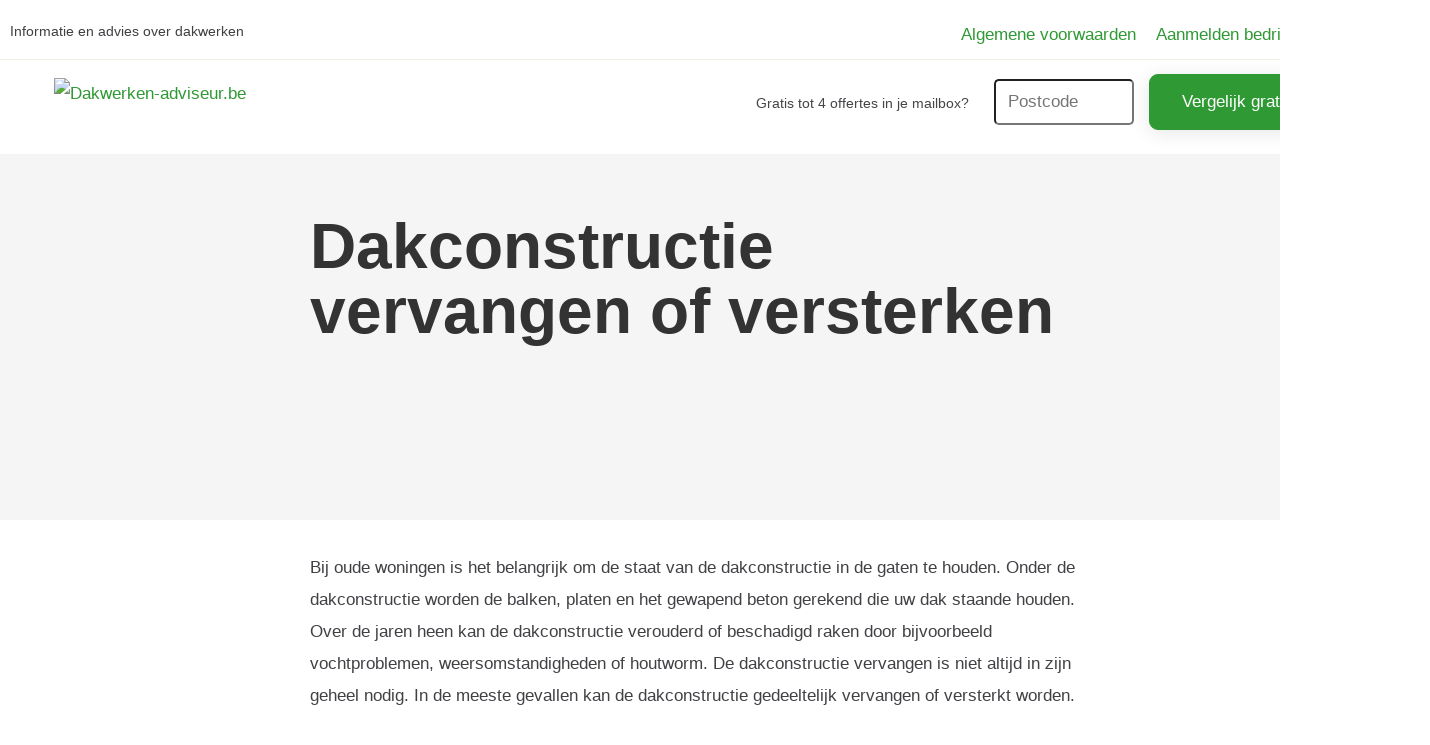

--- FILE ---
content_type: text/html; charset=UTF-8
request_url: https://www.dakwerken-adviseur.be/de-dakconstructie-vervangen-versterken/
body_size: 11169
content:
<!DOCTYPE html>
<html lang="nl-BE" class="no-js">
   <head>
      <meta charset="UTF-8">
      <meta name="viewport" content="width=device-width">
      <link rel="profile" href="https://gmpg.org/xfn/11">
      <link rel="pingback" href="//www.dakwerken-adviseur.be/xmlrpc.php">
      <link href="//www.dakwerken-adviseur.be/wp-content/themes/teamoa/assets/css/main_style.css" rel="stylesheet">
      <meta name='robots' content='index, follow, max-image-preview:large, max-snippet:-1, max-video-preview:-1' />
	<style>img:is([sizes="auto" i], [sizes^="auto," i]) { contain-intrinsic-size: 3000px 1500px }</style>
	
	<!-- This site is optimized with the Yoast SEO plugin v25.2 - https://yoast.com/wordpress/plugins/seo/ -->
	<title>Dakconstructie vervangen of versterken | Dakwerken-adviseur.be</title>
	<meta name="description" content="Informatie over de dakconstructie vervangen of aanpassen. Vergelijk bovendien gratis prijzen voor dakwerken bij lokale dakwerkers." />
	<link rel="canonical" href="https://www.dakwerken-adviseur.be/de-dakconstructie-vervangen-versterken/" />
	<meta property="og:locale" content="nl_BE" />
	<meta property="og:type" content="article" />
	<meta property="og:title" content="Dakconstructie vervangen of versterken | Dakwerken-adviseur.be" />
	<meta property="og:description" content="Informatie over de dakconstructie vervangen of aanpassen. Vergelijk bovendien gratis prijzen voor dakwerken bij lokale dakwerkers." />
	<meta property="og:url" content="//www.dakwerken-adviseur.be/de-dakconstructie-vervangen-versterken/" />
	<meta property="og:site_name" content="Dakwerken-adviseur.be" />
	<meta property="article:published_time" content="2015-10-01T11:50:09+00:00" />
	<meta property="article:modified_time" content="2017-10-23T14:09:11+00:00" />
	<meta property="og:image" content="//www.dakwerken-adviseur.be/wp-content/uploads/2017/10/dakreparatie.jpg" />
	<meta property="og:image:width" content="350" />
	<meta property="og:image:height" content="239" />
	<meta property="og:image:type" content="image/jpeg" />
	<meta name="author" content="Dakwerken-adviseur.be" />
	<meta name="twitter:card" content="summary_large_image" />
	<script type="application/ld+json" class="yoast-schema-graph">{"@context":"https://schema.org","@graph":[{"@type":"Article","@id":"//www.dakwerken-adviseur.be/de-dakconstructie-vervangen-versterken/#article","isPartOf":{"@id":"//www.dakwerken-adviseur.be/de-dakconstructie-vervangen-versterken/"},"author":{"name":"Dakwerken-adviseur.be","@id":"//www.dakwerken-adviseur.be/#/schema/person/59e915b3d7d8f8dae0f4690ba4990874"},"headline":"Dakconstructie vervangen of versterken","datePublished":"2015-10-01T11:50:09+00:00","dateModified":"2017-10-23T14:09:11+00:00","mainEntityOfPage":{"@id":"//www.dakwerken-adviseur.be/de-dakconstructie-vervangen-versterken/"},"wordCount":401,"publisher":{"@id":"//www.dakwerken-adviseur.be/#organization"},"image":{"@id":"//www.dakwerken-adviseur.be/de-dakconstructie-vervangen-versterken/#primaryimage"},"thumbnailUrl":"//www.dakwerken-adviseur.be/wp-content/uploads/2017/10/dakreparatie.jpg","articleSection":["Footer 2"],"inLanguage":"nl-BE"},{"@type":"WebPage","@id":"//www.dakwerken-adviseur.be/de-dakconstructie-vervangen-versterken/","url":"//www.dakwerken-adviseur.be/de-dakconstructie-vervangen-versterken/","name":"Dakconstructie vervangen of versterken | Dakwerken-adviseur.be","isPartOf":{"@id":"//www.dakwerken-adviseur.be/#website"},"primaryImageOfPage":{"@id":"//www.dakwerken-adviseur.be/de-dakconstructie-vervangen-versterken/#primaryimage"},"image":{"@id":"//www.dakwerken-adviseur.be/de-dakconstructie-vervangen-versterken/#primaryimage"},"thumbnailUrl":"//www.dakwerken-adviseur.be/wp-content/uploads/2017/10/dakreparatie.jpg","datePublished":"2015-10-01T11:50:09+00:00","dateModified":"2017-10-23T14:09:11+00:00","description":"Informatie over de dakconstructie vervangen of aanpassen. Vergelijk bovendien gratis prijzen voor dakwerken bij lokale dakwerkers.","breadcrumb":{"@id":"//www.dakwerken-adviseur.be/de-dakconstructie-vervangen-versterken/#breadcrumb"},"inLanguage":"nl-BE","potentialAction":[{"@type":"ReadAction","target":["//www.dakwerken-adviseur.be/de-dakconstructie-vervangen-versterken/"]}]},{"@type":"ImageObject","inLanguage":"nl-BE","@id":"//www.dakwerken-adviseur.be/de-dakconstructie-vervangen-versterken/#primaryimage","url":"//www.dakwerken-adviseur.be/wp-content/uploads/2017/10/dakreparatie.jpg","contentUrl":"//www.dakwerken-adviseur.be/wp-content/uploads/2017/10/dakreparatie.jpg","width":350,"height":239},{"@type":"BreadcrumbList","@id":"//www.dakwerken-adviseur.be/de-dakconstructie-vervangen-versterken/#breadcrumb","itemListElement":[{"@type":"ListItem","position":1,"name":"Home","item":"//www.dakwerken-adviseur.be/"},{"@type":"ListItem","position":2,"name":"Dakconstructie vervangen of versterken"}]},{"@type":"WebSite","@id":"//www.dakwerken-adviseur.be/#website","url":"//www.dakwerken-adviseur.be/","name":"Dakwerken-adviseur.be","description":"Informatie en advies over dakwerken","publisher":{"@id":"//www.dakwerken-adviseur.be/#organization"},"potentialAction":[{"@type":"SearchAction","target":{"@type":"EntryPoint","urlTemplate":"//www.dakwerken-adviseur.be/?s={search_term_string}"},"query-input":{"@type":"PropertyValueSpecification","valueRequired":true,"valueName":"search_term_string"}}],"inLanguage":"nl-BE"},{"@type":"Organization","@id":"//www.dakwerken-adviseur.be/#organization","name":"Dakwerken-adviseur.be","url":"//www.dakwerken-adviseur.be/","logo":{"@type":"ImageObject","inLanguage":"nl-BE","@id":"//www.dakwerken-adviseur.be/#/schema/logo/image/","url":"//www.dakwerken-adviseur.be/wp-content/uploads/2017/10/logo.png","contentUrl":"//www.dakwerken-adviseur.be/wp-content/uploads/2017/10/logo.png","width":346,"height":96,"caption":"Dakwerken-adviseur.be"},"image":{"@id":"//www.dakwerken-adviseur.be/#/schema/logo/image/"}},{"@type":"Person","@id":"//www.dakwerken-adviseur.be/#/schema/person/59e915b3d7d8f8dae0f4690ba4990874","name":"Dakwerken-adviseur.be","image":{"@type":"ImageObject","inLanguage":"nl-BE","@id":"//www.dakwerken-adviseur.be/#/schema/person/image/","url":"https://secure.gravatar.com/avatar/f9ec442dba0bd1a2afcc38856ffd4817662c9207b2f7d55767e37d8c14f39822?s=96&d=mm&r=g","contentUrl":"https://secure.gravatar.com/avatar/f9ec442dba0bd1a2afcc38856ffd4817662c9207b2f7d55767e37d8c14f39822?s=96&d=mm&r=g","caption":"Dakwerken-adviseur.be"},"url":"//www.dakwerken-adviseur.be/author/fdsvcx87543vdhvcxh/"}]}</script>
	<!-- / Yoast SEO plugin. -->


<link rel="alternate" type="application/rss+xml" title="Dakwerken-adviseur.be &raquo; feed" href="//www.dakwerken-adviseur.be/feed/" />
<link rel="alternate" type="application/rss+xml" title="Dakwerken-adviseur.be &raquo; reactiesfeed" href="//www.dakwerken-adviseur.be/comments/feed/" />
<script>
window._wpemojiSettings = {"baseUrl":"https:\/\/s.w.org\/images\/core\/emoji\/16.0.1\/72x72\/","ext":".png","svgUrl":"https:\/\/s.w.org\/images\/core\/emoji\/16.0.1\/svg\/","svgExt":".svg","source":{"concatemoji":"https:\/\/www.dakwerken-adviseur.be\/wp-includes\/js\/wp-emoji-release.min.js?ver=6.8.3"}};
/*! This file is auto-generated */
!function(s,n){var o,i,e;function c(e){try{var t={supportTests:e,timestamp:(new Date).valueOf()};sessionStorage.setItem(o,JSON.stringify(t))}catch(e){}}function p(e,t,n){e.clearRect(0,0,e.canvas.width,e.canvas.height),e.fillText(t,0,0);var t=new Uint32Array(e.getImageData(0,0,e.canvas.width,e.canvas.height).data),a=(e.clearRect(0,0,e.canvas.width,e.canvas.height),e.fillText(n,0,0),new Uint32Array(e.getImageData(0,0,e.canvas.width,e.canvas.height).data));return t.every(function(e,t){return e===a[t]})}function u(e,t){e.clearRect(0,0,e.canvas.width,e.canvas.height),e.fillText(t,0,0);for(var n=e.getImageData(16,16,1,1),a=0;a<n.data.length;a++)if(0!==n.data[a])return!1;return!0}function f(e,t,n,a){switch(t){case"flag":return n(e,"\ud83c\udff3\ufe0f\u200d\u26a7\ufe0f","\ud83c\udff3\ufe0f\u200b\u26a7\ufe0f")?!1:!n(e,"\ud83c\udde8\ud83c\uddf6","\ud83c\udde8\u200b\ud83c\uddf6")&&!n(e,"\ud83c\udff4\udb40\udc67\udb40\udc62\udb40\udc65\udb40\udc6e\udb40\udc67\udb40\udc7f","\ud83c\udff4\u200b\udb40\udc67\u200b\udb40\udc62\u200b\udb40\udc65\u200b\udb40\udc6e\u200b\udb40\udc67\u200b\udb40\udc7f");case"emoji":return!a(e,"\ud83e\udedf")}return!1}function g(e,t,n,a){var r="undefined"!=typeof WorkerGlobalScope&&self instanceof WorkerGlobalScope?new OffscreenCanvas(300,150):s.createElement("canvas"),o=r.getContext("2d",{willReadFrequently:!0}),i=(o.textBaseline="top",o.font="600 32px Arial",{});return e.forEach(function(e){i[e]=t(o,e,n,a)}),i}function t(e){var t=s.createElement("script");t.src=e,t.defer=!0,s.head.appendChild(t)}"undefined"!=typeof Promise&&(o="wpEmojiSettingsSupports",i=["flag","emoji"],n.supports={everything:!0,everythingExceptFlag:!0},e=new Promise(function(e){s.addEventListener("DOMContentLoaded",e,{once:!0})}),new Promise(function(t){var n=function(){try{var e=JSON.parse(sessionStorage.getItem(o));if("object"==typeof e&&"number"==typeof e.timestamp&&(new Date).valueOf()<e.timestamp+604800&&"object"==typeof e.supportTests)return e.supportTests}catch(e){}return null}();if(!n){if("undefined"!=typeof Worker&&"undefined"!=typeof OffscreenCanvas&&"undefined"!=typeof URL&&URL.createObjectURL&&"undefined"!=typeof Blob)try{var e="postMessage("+g.toString()+"("+[JSON.stringify(i),f.toString(),p.toString(),u.toString()].join(",")+"));",a=new Blob([e],{type:"text/javascript"}),r=new Worker(URL.createObjectURL(a),{name:"wpTestEmojiSupports"});return void(r.onmessage=function(e){c(n=e.data),r.terminate(),t(n)})}catch(e){}c(n=g(i,f,p,u))}t(n)}).then(function(e){for(var t in e)n.supports[t]=e[t],n.supports.everything=n.supports.everything&&n.supports[t],"flag"!==t&&(n.supports.everythingExceptFlag=n.supports.everythingExceptFlag&&n.supports[t]);n.supports.everythingExceptFlag=n.supports.everythingExceptFlag&&!n.supports.flag,n.DOMReady=!1,n.readyCallback=function(){n.DOMReady=!0}}).then(function(){return e}).then(function(){var e;n.supports.everything||(n.readyCallback(),(e=n.source||{}).concatemoji?t(e.concatemoji):e.wpemoji&&e.twemoji&&(t(e.twemoji),t(e.wpemoji)))}))}((window,document),window._wpemojiSettings);
</script>

<style id='wp-emoji-styles-inline-css'>

	img.wp-smiley, img.emoji {
		display: inline !important;
		border: none !important;
		box-shadow: none !important;
		height: 1em !important;
		width: 1em !important;
		margin: 0 0.07em !important;
		vertical-align: -0.1em !important;
		background: none !important;
		padding: 0 !important;
	}
</style>
<link rel='stylesheet' id='wp-block-library-css' href='//www.dakwerken-adviseur.be/wp-includes/css/dist/block-library/style.min.css?ver=6.8.3' media='all' />
<style id='wp-block-library-theme-inline-css'>
.wp-block-audio :where(figcaption){color:#555;font-size:13px;text-align:center}.is-dark-theme .wp-block-audio :where(figcaption){color:#ffffffa6}.wp-block-audio{margin:0 0 1em}.wp-block-code{border:1px solid #ccc;border-radius:4px;font-family:Menlo,Consolas,monaco,monospace;padding:.8em 1em}.wp-block-embed :where(figcaption){color:#555;font-size:13px;text-align:center}.is-dark-theme .wp-block-embed :where(figcaption){color:#ffffffa6}.wp-block-embed{margin:0 0 1em}.blocks-gallery-caption{color:#555;font-size:13px;text-align:center}.is-dark-theme .blocks-gallery-caption{color:#ffffffa6}:root :where(.wp-block-image figcaption){color:#555;font-size:13px;text-align:center}.is-dark-theme :root :where(.wp-block-image figcaption){color:#ffffffa6}.wp-block-image{margin:0 0 1em}.wp-block-pullquote{border-bottom:4px solid;border-top:4px solid;color:currentColor;margin-bottom:1.75em}.wp-block-pullquote cite,.wp-block-pullquote footer,.wp-block-pullquote__citation{color:currentColor;font-size:.8125em;font-style:normal;text-transform:uppercase}.wp-block-quote{border-left:.25em solid;margin:0 0 1.75em;padding-left:1em}.wp-block-quote cite,.wp-block-quote footer{color:currentColor;font-size:.8125em;font-style:normal;position:relative}.wp-block-quote:where(.has-text-align-right){border-left:none;border-right:.25em solid;padding-left:0;padding-right:1em}.wp-block-quote:where(.has-text-align-center){border:none;padding-left:0}.wp-block-quote.is-large,.wp-block-quote.is-style-large,.wp-block-quote:where(.is-style-plain){border:none}.wp-block-search .wp-block-search__label{font-weight:700}.wp-block-search__button{border:1px solid #ccc;padding:.375em .625em}:where(.wp-block-group.has-background){padding:1.25em 2.375em}.wp-block-separator.has-css-opacity{opacity:.4}.wp-block-separator{border:none;border-bottom:2px solid;margin-left:auto;margin-right:auto}.wp-block-separator.has-alpha-channel-opacity{opacity:1}.wp-block-separator:not(.is-style-wide):not(.is-style-dots){width:100px}.wp-block-separator.has-background:not(.is-style-dots){border-bottom:none;height:1px}.wp-block-separator.has-background:not(.is-style-wide):not(.is-style-dots){height:2px}.wp-block-table{margin:0 0 1em}.wp-block-table td,.wp-block-table th{word-break:normal}.wp-block-table :where(figcaption){color:#555;font-size:13px;text-align:center}.is-dark-theme .wp-block-table :where(figcaption){color:#ffffffa6}.wp-block-video :where(figcaption){color:#555;font-size:13px;text-align:center}.is-dark-theme .wp-block-video :where(figcaption){color:#ffffffa6}.wp-block-video{margin:0 0 1em}:root :where(.wp-block-template-part.has-background){margin-bottom:0;margin-top:0;padding:1.25em 2.375em}
</style>
<style id='classic-theme-styles-inline-css'>
/*! This file is auto-generated */
.wp-block-button__link{color:#fff;background-color:#32373c;border-radius:9999px;box-shadow:none;text-decoration:none;padding:calc(.667em + 2px) calc(1.333em + 2px);font-size:1.125em}.wp-block-file__button{background:#32373c;color:#fff;text-decoration:none}
</style>
<style id='global-styles-inline-css'>
:root{--wp--preset--aspect-ratio--square: 1;--wp--preset--aspect-ratio--4-3: 4/3;--wp--preset--aspect-ratio--3-4: 3/4;--wp--preset--aspect-ratio--3-2: 3/2;--wp--preset--aspect-ratio--2-3: 2/3;--wp--preset--aspect-ratio--16-9: 16/9;--wp--preset--aspect-ratio--9-16: 9/16;--wp--preset--color--black: #000000;--wp--preset--color--cyan-bluish-gray: #abb8c3;--wp--preset--color--white: #fff;--wp--preset--color--pale-pink: #f78da7;--wp--preset--color--vivid-red: #cf2e2e;--wp--preset--color--luminous-vivid-orange: #ff6900;--wp--preset--color--luminous-vivid-amber: #fcb900;--wp--preset--color--light-green-cyan: #7bdcb5;--wp--preset--color--vivid-green-cyan: #00d084;--wp--preset--color--pale-cyan-blue: #8ed1fc;--wp--preset--color--vivid-cyan-blue: #0693e3;--wp--preset--color--vivid-purple: #9b51e0;--wp--preset--color--dark-gray: #111;--wp--preset--color--light-gray: #f1f1f1;--wp--preset--color--yellow: #f4ca16;--wp--preset--color--dark-brown: #352712;--wp--preset--color--medium-pink: #e53b51;--wp--preset--color--light-pink: #ffe5d1;--wp--preset--color--dark-purple: #2e2256;--wp--preset--color--purple: #674970;--wp--preset--color--blue-gray: #22313f;--wp--preset--color--bright-blue: #55c3dc;--wp--preset--color--light-blue: #e9f2f9;--wp--preset--gradient--vivid-cyan-blue-to-vivid-purple: linear-gradient(135deg,rgba(6,147,227,1) 0%,rgb(155,81,224) 100%);--wp--preset--gradient--light-green-cyan-to-vivid-green-cyan: linear-gradient(135deg,rgb(122,220,180) 0%,rgb(0,208,130) 100%);--wp--preset--gradient--luminous-vivid-amber-to-luminous-vivid-orange: linear-gradient(135deg,rgba(252,185,0,1) 0%,rgba(255,105,0,1) 100%);--wp--preset--gradient--luminous-vivid-orange-to-vivid-red: linear-gradient(135deg,rgba(255,105,0,1) 0%,rgb(207,46,46) 100%);--wp--preset--gradient--very-light-gray-to-cyan-bluish-gray: linear-gradient(135deg,rgb(238,238,238) 0%,rgb(169,184,195) 100%);--wp--preset--gradient--cool-to-warm-spectrum: linear-gradient(135deg,rgb(74,234,220) 0%,rgb(151,120,209) 20%,rgb(207,42,186) 40%,rgb(238,44,130) 60%,rgb(251,105,98) 80%,rgb(254,248,76) 100%);--wp--preset--gradient--blush-light-purple: linear-gradient(135deg,rgb(255,206,236) 0%,rgb(152,150,240) 100%);--wp--preset--gradient--blush-bordeaux: linear-gradient(135deg,rgb(254,205,165) 0%,rgb(254,45,45) 50%,rgb(107,0,62) 100%);--wp--preset--gradient--luminous-dusk: linear-gradient(135deg,rgb(255,203,112) 0%,rgb(199,81,192) 50%,rgb(65,88,208) 100%);--wp--preset--gradient--pale-ocean: linear-gradient(135deg,rgb(255,245,203) 0%,rgb(182,227,212) 50%,rgb(51,167,181) 100%);--wp--preset--gradient--electric-grass: linear-gradient(135deg,rgb(202,248,128) 0%,rgb(113,206,126) 100%);--wp--preset--gradient--midnight: linear-gradient(135deg,rgb(2,3,129) 0%,rgb(40,116,252) 100%);--wp--preset--gradient--dark-gray-gradient-gradient: linear-gradient(90deg, rgba(17,17,17,1) 0%, rgba(42,42,42,1) 100%);--wp--preset--gradient--light-gray-gradient: linear-gradient(90deg, rgba(241,241,241,1) 0%, rgba(215,215,215,1) 100%);--wp--preset--gradient--white-gradient: linear-gradient(90deg, rgba(255,255,255,1) 0%, rgba(230,230,230,1) 100%);--wp--preset--gradient--yellow-gradient: linear-gradient(90deg, rgba(244,202,22,1) 0%, rgba(205,168,10,1) 100%);--wp--preset--gradient--dark-brown-gradient: linear-gradient(90deg, rgba(53,39,18,1) 0%, rgba(91,67,31,1) 100%);--wp--preset--gradient--medium-pink-gradient: linear-gradient(90deg, rgba(229,59,81,1) 0%, rgba(209,28,51,1) 100%);--wp--preset--gradient--light-pink-gradient: linear-gradient(90deg, rgba(255,229,209,1) 0%, rgba(255,200,158,1) 100%);--wp--preset--gradient--dark-purple-gradient: linear-gradient(90deg, rgba(46,34,86,1) 0%, rgba(66,48,123,1) 100%);--wp--preset--gradient--purple-gradient: linear-gradient(90deg, rgba(103,73,112,1) 0%, rgba(131,93,143,1) 100%);--wp--preset--gradient--blue-gray-gradient: linear-gradient(90deg, rgba(34,49,63,1) 0%, rgba(52,75,96,1) 100%);--wp--preset--gradient--bright-blue-gradient: linear-gradient(90deg, rgba(85,195,220,1) 0%, rgba(43,180,211,1) 100%);--wp--preset--gradient--light-blue-gradient: linear-gradient(90deg, rgba(233,242,249,1) 0%, rgba(193,218,238,1) 100%);--wp--preset--font-size--small: 13px;--wp--preset--font-size--medium: 20px;--wp--preset--font-size--large: 36px;--wp--preset--font-size--x-large: 42px;--wp--preset--spacing--20: 0.44rem;--wp--preset--spacing--30: 0.67rem;--wp--preset--spacing--40: 1rem;--wp--preset--spacing--50: 1.5rem;--wp--preset--spacing--60: 2.25rem;--wp--preset--spacing--70: 3.38rem;--wp--preset--spacing--80: 5.06rem;--wp--preset--shadow--natural: 6px 6px 9px rgba(0, 0, 0, 0.2);--wp--preset--shadow--deep: 12px 12px 50px rgba(0, 0, 0, 0.4);--wp--preset--shadow--sharp: 6px 6px 0px rgba(0, 0, 0, 0.2);--wp--preset--shadow--outlined: 6px 6px 0px -3px rgba(255, 255, 255, 1), 6px 6px rgba(0, 0, 0, 1);--wp--preset--shadow--crisp: 6px 6px 0px rgba(0, 0, 0, 1);}:where(.is-layout-flex){gap: 0.5em;}:where(.is-layout-grid){gap: 0.5em;}body .is-layout-flex{display: flex;}.is-layout-flex{flex-wrap: wrap;align-items: center;}.is-layout-flex > :is(*, div){margin: 0;}body .is-layout-grid{display: grid;}.is-layout-grid > :is(*, div){margin: 0;}:where(.wp-block-columns.is-layout-flex){gap: 2em;}:where(.wp-block-columns.is-layout-grid){gap: 2em;}:where(.wp-block-post-template.is-layout-flex){gap: 1.25em;}:where(.wp-block-post-template.is-layout-grid){gap: 1.25em;}.has-black-color{color: var(--wp--preset--color--black) !important;}.has-cyan-bluish-gray-color{color: var(--wp--preset--color--cyan-bluish-gray) !important;}.has-white-color{color: var(--wp--preset--color--white) !important;}.has-pale-pink-color{color: var(--wp--preset--color--pale-pink) !important;}.has-vivid-red-color{color: var(--wp--preset--color--vivid-red) !important;}.has-luminous-vivid-orange-color{color: var(--wp--preset--color--luminous-vivid-orange) !important;}.has-luminous-vivid-amber-color{color: var(--wp--preset--color--luminous-vivid-amber) !important;}.has-light-green-cyan-color{color: var(--wp--preset--color--light-green-cyan) !important;}.has-vivid-green-cyan-color{color: var(--wp--preset--color--vivid-green-cyan) !important;}.has-pale-cyan-blue-color{color: var(--wp--preset--color--pale-cyan-blue) !important;}.has-vivid-cyan-blue-color{color: var(--wp--preset--color--vivid-cyan-blue) !important;}.has-vivid-purple-color{color: var(--wp--preset--color--vivid-purple) !important;}.has-black-background-color{background-color: var(--wp--preset--color--black) !important;}.has-cyan-bluish-gray-background-color{background-color: var(--wp--preset--color--cyan-bluish-gray) !important;}.has-white-background-color{background-color: var(--wp--preset--color--white) !important;}.has-pale-pink-background-color{background-color: var(--wp--preset--color--pale-pink) !important;}.has-vivid-red-background-color{background-color: var(--wp--preset--color--vivid-red) !important;}.has-luminous-vivid-orange-background-color{background-color: var(--wp--preset--color--luminous-vivid-orange) !important;}.has-luminous-vivid-amber-background-color{background-color: var(--wp--preset--color--luminous-vivid-amber) !important;}.has-light-green-cyan-background-color{background-color: var(--wp--preset--color--light-green-cyan) !important;}.has-vivid-green-cyan-background-color{background-color: var(--wp--preset--color--vivid-green-cyan) !important;}.has-pale-cyan-blue-background-color{background-color: var(--wp--preset--color--pale-cyan-blue) !important;}.has-vivid-cyan-blue-background-color{background-color: var(--wp--preset--color--vivid-cyan-blue) !important;}.has-vivid-purple-background-color{background-color: var(--wp--preset--color--vivid-purple) !important;}.has-black-border-color{border-color: var(--wp--preset--color--black) !important;}.has-cyan-bluish-gray-border-color{border-color: var(--wp--preset--color--cyan-bluish-gray) !important;}.has-white-border-color{border-color: var(--wp--preset--color--white) !important;}.has-pale-pink-border-color{border-color: var(--wp--preset--color--pale-pink) !important;}.has-vivid-red-border-color{border-color: var(--wp--preset--color--vivid-red) !important;}.has-luminous-vivid-orange-border-color{border-color: var(--wp--preset--color--luminous-vivid-orange) !important;}.has-luminous-vivid-amber-border-color{border-color: var(--wp--preset--color--luminous-vivid-amber) !important;}.has-light-green-cyan-border-color{border-color: var(--wp--preset--color--light-green-cyan) !important;}.has-vivid-green-cyan-border-color{border-color: var(--wp--preset--color--vivid-green-cyan) !important;}.has-pale-cyan-blue-border-color{border-color: var(--wp--preset--color--pale-cyan-blue) !important;}.has-vivid-cyan-blue-border-color{border-color: var(--wp--preset--color--vivid-cyan-blue) !important;}.has-vivid-purple-border-color{border-color: var(--wp--preset--color--vivid-purple) !important;}.has-vivid-cyan-blue-to-vivid-purple-gradient-background{background: var(--wp--preset--gradient--vivid-cyan-blue-to-vivid-purple) !important;}.has-light-green-cyan-to-vivid-green-cyan-gradient-background{background: var(--wp--preset--gradient--light-green-cyan-to-vivid-green-cyan) !important;}.has-luminous-vivid-amber-to-luminous-vivid-orange-gradient-background{background: var(--wp--preset--gradient--luminous-vivid-amber-to-luminous-vivid-orange) !important;}.has-luminous-vivid-orange-to-vivid-red-gradient-background{background: var(--wp--preset--gradient--luminous-vivid-orange-to-vivid-red) !important;}.has-very-light-gray-to-cyan-bluish-gray-gradient-background{background: var(--wp--preset--gradient--very-light-gray-to-cyan-bluish-gray) !important;}.has-cool-to-warm-spectrum-gradient-background{background: var(--wp--preset--gradient--cool-to-warm-spectrum) !important;}.has-blush-light-purple-gradient-background{background: var(--wp--preset--gradient--blush-light-purple) !important;}.has-blush-bordeaux-gradient-background{background: var(--wp--preset--gradient--blush-bordeaux) !important;}.has-luminous-dusk-gradient-background{background: var(--wp--preset--gradient--luminous-dusk) !important;}.has-pale-ocean-gradient-background{background: var(--wp--preset--gradient--pale-ocean) !important;}.has-electric-grass-gradient-background{background: var(--wp--preset--gradient--electric-grass) !important;}.has-midnight-gradient-background{background: var(--wp--preset--gradient--midnight) !important;}.has-small-font-size{font-size: var(--wp--preset--font-size--small) !important;}.has-medium-font-size{font-size: var(--wp--preset--font-size--medium) !important;}.has-large-font-size{font-size: var(--wp--preset--font-size--large) !important;}.has-x-large-font-size{font-size: var(--wp--preset--font-size--x-large) !important;}
:where(.wp-block-post-template.is-layout-flex){gap: 1.25em;}:where(.wp-block-post-template.is-layout-grid){gap: 1.25em;}
:where(.wp-block-columns.is-layout-flex){gap: 2em;}:where(.wp-block-columns.is-layout-grid){gap: 2em;}
:root :where(.wp-block-pullquote){font-size: 1.5em;line-height: 1.6;}
</style>
<link rel='stylesheet' id='toc-screen-css' href='//www.dakwerken-adviseur.be/wp-content/plugins/table-of-contents-plus/screen.min.css?ver=2411.1' media='all' />
<link rel='stylesheet' id='zonnepanelen-style-css' href='//www.dakwerken-adviseur.be/wp-content/themes/teamoa/style.css?ver=1769790547' media='all' />
<script src="//www.dakwerken-adviseur.be/wp-content/plugins/responsive-scrolling-tables/js/responsivescrollingtables.js?ver=6.8.3" id="responsive-scrolling-tables-js"></script>
<script src="//www.dakwerken-adviseur.be/wp-includes/js/jquery/jquery.min.js?ver=3.7.1" id="jquery-core-js"></script>
<script src="//www.dakwerken-adviseur.be/wp-includes/js/jquery/jquery-migrate.min.js?ver=3.4.1" id="jquery-migrate-js"></script>
<link rel="https://api.w.org/" href="//www.dakwerken-adviseur.be/wp-json/" /><link rel="alternate" title="JSON" type="application/json" href="//www.dakwerken-adviseur.be/wp-json/wp/v2/posts/37" /><link rel="EditURI" type="application/rsd+xml" title="RSD" href="//www.dakwerken-adviseur.be/xmlrpc.php?rsd" />
<meta name="generator" content="WordPress 6.8.3" />
<link rel='shortlink' href='//www.dakwerken-adviseur.be/?p=37' />
<link rel="alternate" title="oEmbed (JSON)" type="application/json+oembed" href="//www.dakwerken-adviseur.be/wp-json/oembed/1.0/embed?url=https%3A%2F%2Fwww.dakwerken-adviseur.be%2Fde-dakconstructie-vervangen-versterken%2F" />
<link rel="alternate" title="oEmbed (XML)" type="text/xml+oembed" href="//www.dakwerken-adviseur.be/wp-json/oembed/1.0/embed?url=https%3A%2F%2Fwww.dakwerken-adviseur.be%2Fde-dakconstructie-vervangen-versterken%2F&#038;format=xml" />
         <style type="text/css">
             a:link, a:visited, a:focus, a, a:hover{
				color: #2f9934; 
			 }
			 .buttonga , .btn, .navbar-toggle{
				background-color:#2f9934; 
				border: 1px solid #2f9934;
			 }
			 .buttonga:link, .buttonga:visited{
				background-color:#2f9934; 
				border: 1px solid #2f9934;
			 }
			 .panel-widget-style{
				border-left-color:#2f9934; 
			 }
			 .widget_nav_menu ul > li > a:hover{
				color: #2f9934;
			 }
			 aside#text-15 ul li a:after {
				color: #2f9934; 
			}
			section.banner_sec {
				background:#f5f5f5;

			}
			section.banner_sec .page__title{
				color: #333333;
			}
			section.banner_sec .subtitle{
				color: #333333;
			}
			.sidebar .widget.widget_nav_menu ul li a:hover:after{
				color: #2f9934; 
			}
                        .search_header .page-title{color: #333333; }
         </style>
    <link rel="icon" href="//www.dakwerken-adviseur.be/wp-content/uploads/2017/10/favicon-1.png" sizes="32x32" />
<link rel="icon" href="//www.dakwerken-adviseur.be/wp-content/uploads/2017/10/favicon-1.png" sizes="192x192" />
<link rel="apple-touch-icon" href="//www.dakwerken-adviseur.be/wp-content/uploads/2017/10/favicon-1.png" />
<meta name="msapplication-TileImage" content="//www.dakwerken-adviseur.be/wp-content/uploads/2017/10/favicon-1.png" />
		<style id="wp-custom-css">
				/*temp*/

.col-lg-7, .col-md-7 {
    width: 100%;
	max-width: 800px;
float:none;
margin:0 auto; }


#comment{width:100%;}
@media screen and (max-width: 760px) {
	.page__title {
    line-height: 30px;
    margin-top: -20px;
}
}
.panel-widget-style{background-color:#eef3f7 !important}

.page__title{padding-top: 40px;}
img.img-fluid.related_post_img.wp-post-image{border-radius:8px;}
section.main_content-area .site-main .wp-post-image{margin-top:-90px !important;}
section.banner_sec .page__title{line-height:65px;}

/*accordion*/
.lightweight-accordion .lightweight-accordion-title {
    display: list-item;
    background: #ffffff !important;
	border-bottom: solid #d4d4d4 1px;}

.page-id-95 .sidebar {display:none;}
.page-id-95 .img-fluid {display:none;}
.page-id-95 .custom-header-part{display:none;}
.page-id-95 .header-widgets{display:none;}
.page-id-95 .my-3 {display:none;}
.page-id-95 .col-12 {display:none !important;}
.page-id-95 .banner_sec{min-height:0px; margin-bottom: 20px}
	
.page-id-1998 .sidebar {display:none;}
.page-id-1998 .img-fluid {display:none;}
.page-id-1998 .custom-header-part{display:none;}
.page-id-1998 .header-widgets{display:none;}
.page-id-1998 .my-3 {display:none;}
.page-id-1998 .col-12 {display:none !important;}
.page-id-1998 .banner_sec{min-height:0px; margin-bottom: 20px}

.page-id-1997 .sidebar {display:none;}
.page-id-1997 .img-fluid {display:none;}
.page-id-1997 .custom-header-part{display:none;}
.page-id-1997 .header-widgets{display:none;}
.page-id-1997 .my-3 {display:none;}
.page-id-1997 .col-12 {display:none !important;}
.page-id-1997 .banner_sec{min-height:0px; margin-bottom: 20px} 
.page-id-1997 .col-lg-7{width:100%;}



td {   
    background-color: #fff !important;
	border: 1px solid #e4e4e4;}
th {
    
    background-color: #f0f5fc !important;
	border: 1px solid #d0d3e0;}
h2, .h2 {
    font-size: 23px;
    margin-top: 50px;
	margin-bottom: 30px;}

#ez-toc-container{border:none;}

.sidebar .widget.widget_nav_menu ul li a:after {
	content: "\203A";}
	.logo{padding-top:7px !important;}


/*990px max*/
@media screen and (max-width: 990px) {
	.top_bar{display:none;}
	.header-widgets{display:none;}
	button.buttonga{font-size:11px;}
	section.banner_sec{min-height:50px;}
	section.banner_sec .page__title {line-height:30px;}
	.wp-post-image{height:300px; margin-top:-50px !Important;}
	.subtitle{display:none;}
		.backgrwidget {	padding: 10px 5px 5px 5px!important;}
	.icon-bar{background: #333 !important;}
	.navbar-toggle{background-color: #fff;
    border: 1px solid #fff;}
	.navbar-toggle:hover{background:#e5e5e5;}
		.logo{padding-top:5px !important;}
}

		</style>
		   </head>
   <body class="wp-singular post-template-default single single-post postid-37 single-format-standard wp-custom-logo wp-embed-responsive wp-theme-teamoa">
            <div id="page" class="hfeed site">
         <a class="skip-link screen-reader-text" href="#content">
        
         </a>
         <section class="top_bar">
            <div class="container">
               <div class="row">
                  <div class="col-sm-6">
                     <!-- Top Tagline from WordPress -->
                     <div class="top__tagline">
                        Informatie en advies over dakwerken                     </div>
                  </div>
                  <div class="col-sm-6">
                     <!-- Top Menu -->
                     <nav class="top__menu">
                        <div class="menu-1-container"><ul id="menu-1" class="top-navigation"><li id="menu-item-2141" class="menu-item menu-item-type-post_type menu-item-object-page menu-item-2141"><a href="//www.dakwerken-adviseur.be/algemene-voorwaarden/">Algemene voorwaarden</a></li>
<li id="menu-item-2003" class="menu-item menu-item-type-post_type menu-item-object-page menu-item-2003"><a href="//www.dakwerken-adviseur.be/aanmelden-bedrijven/">Aanmelden bedrijven</a></li>
<li id="menu-item-2002" class="menu-item menu-item-type-post_type menu-item-object-page menu-item-2002"><a href="//www.dakwerken-adviseur.be/contact/">Contact</a></li>
</ul></div>                     </nav>
                  </div>
               </div>
            </div>
         </section>
         <section class="header_sec">
            <header class="header">
               <div class="container">
                  <div class="headinner">
                     <!-- Logo -->
                     <div class="logo">
                        <a href="//www.dakwerken-adviseur.be">
                        <a href="//www.dakwerken-adviseur.be/" class="custom-logo-link" rel="home"><img width="346" height="96" src="//www.dakwerken-adviseur.be/wp-content/uploads/2017/10/logo.png" class="custom-logo" alt="Dakwerken-adviseur.be" decoding="async" srcset="//www.dakwerken-adviseur.be/wp-content/uploads/2017/10/logo.png 346w, //www.dakwerken-adviseur.be/wp-content/uploads/2017/10/logo-300x83.png 300w" sizes="(max-width: 346px) 100vw, 346px" /></a>                        </a>
                     </div>
                     <a href="#widget-area" class="navbar-toggle">
                     <span class="navbar-toggle__icon-bar">
                     <span class="icon-bar"></span>
                     <span class="icon-bar"></span>
                     <span class="icon-bar"></span>
                     </span>
                     </a>
                     <div class="searchhead">
                        <form action="/?="><input class="headinputbox" name="s" autocomplete="off" type="text" placeholder="Zoeken.." /></form>
                     </div>
                     <!-- Header Widgets -->
                     <div class="header-widgets">
                        <div class="widget  widget_text">			<div class="textwidget"><div class="widget  widget_text">
<div class="textwidget">
<div class="headwid1">
<div class="texthead1"><img decoding="async" class="alignleft size-full wp-image-2200" src="//www.dakwerken-adviseur.be/wp-content/uploads/2023/11/paper-plane.png" alt="" width="24" height="24" />Gratis tot 4 offertes in je mailbox?</div>
</div>
</div>
</div>
<div class="widget  widget_text">
<div class="textwidget">
<div class="backgrwidget"></div>
</div>
</div>
</div>
		</div><div class="widget  widget_text">			<div class="textwidget"><div class="backgrwidget">
<form class="aanvraagFormulier bottom" action="/offerte-aanvraag/" method="get"><input style="width: 140px; color: black; border-radius: 5px; padding: 5px 12px;" autocomplete="off" maxlength="4" name="postcode" type="text" value="" placeholder="Postcode" /> <button class="buttonga">Vergelijk gratis</button></p>
</form>
</div>
</div>
		</div>                     </div>
                  </div>
               </div>
				<!-- Google tag (gtag.js) -->
<script async src="https://www.googletagmanager.com/gtag/js?id=G-RJERVNDQJD"></script>
<script>
  window.dataLayer = window.dataLayer || [];
  function gtag(){dataLayer.push(arguments);}
  gtag('js', new Date());

  gtag('config', 'G-RJERVNDQJD');
</script>
            </header>
      </div>
      </header>
      </section>
      </header>
<section class="banner_sec">
	<div class="container">
		<div class="row">
			<div class="col-md-7 mt-5">
				<h1 class="page__title">
					Dakconstructie vervangen of versterken				</h1>

				<h2 class="subtitle">
					
				</h2>

			</div>

		</div>
	</div>
</section>

<section class="main_content-area">
	<div class="container">

		<div class="row">
			<div class="col-lg-7">

				<div id="primary" class="content-area">

					<main id="main" class="site-main">


						<img width="350" height="239" src="//www.dakwerken-adviseur.be/wp-content/uploads/2017/10/dakreparatie.jpg" class="img-fluid wp-post-image" alt="" decoding="async" fetchpriority="high" srcset="//www.dakwerken-adviseur.be/wp-content/uploads/2017/10/dakreparatie.jpg 350w, //www.dakwerken-adviseur.be/wp-content/uploads/2017/10/dakreparatie-300x205.jpg 300w" sizes="(max-width: 350px) 100vw, 350px" /><p><img decoding="async" class="alignright wp-image-2062" src="//www.dakwerken-adviseur.be/wp-content/uploads/2017/10/dakwerken-1.jpg" alt="Dakconstructie vervangen " width="350" height="275" srcset="//www.dakwerken-adviseur.be/wp-content/uploads/2017/10/dakwerken-1.jpg 469w, //www.dakwerken-adviseur.be/wp-content/uploads/2017/10/dakwerken-1-300x236.jpg 300w" sizes="(max-width: 350px) 100vw, 350px" />Bij oude woningen is het belangrijk om de staat van de dakconstructie in de gaten te houden. Onder de dakconstructie worden de balken, platen en het gewapend beton gerekend die uw dak staande houden. Over de jaren heen kan de dakconstructie verouderd of beschadigd raken door bijvoorbeeld vochtproblemen, weersomstandigheden of houtworm. De dakconstructie vervangen is niet altijd in zijn geheel nodig. In de meeste gevallen kan de dakconstructie gedeeltelijk vervangen of versterkt worden. Enkel bij zeer grote problemen zal de dakconstructie volledig vervangen moeten worden. Op deze pagina leest u alle belangrijke informatie.</p>
<div class="panel-widget-style" style="padding: 20px; background-color: #f0d3c2;">
<p><strong>*Tip:</strong></p>
<p>Direct weten de exacte prijs is? Ontvang tot <a href="/offerte-aanvraag/">6 offertes van diverse lokale specialisten</a> en bespaar tot 30%, geheel vrijblijvend.</p>
</div>
<h2>Laat aan dakwerker de dakconstructie nakijken</h2>
<p>Door middel van een videoscoop kan een dakwerker zonder breekwerk snel en makkelijk uw dakconstructie nakijken. Er wordt dan vooral gekeken naar de staat van het hout. Hier kunnen zich vochtproblemen in voordoen waardoor het hout kan gaan rotten. Een ander probleem dat regelmatig voorkomt is dat het hout is aangetast door hevige weersomstandigheden of houtworm. Zijn er problemen met de dakconstructie dan kunt u de dakwerker het best ook laten kijken naar uw dakbedekking. Problemen met de dakconstructie ontstaan vaak verkeerde of slecht geplaatst dakbedekking die vocht doorlaat of juist geen damp vanuit de woning vrijlaat.</p>
<h2>De prijzen voor de dakconstructie vervangen</h2>
<p>Het is erg moeilijk te zeggen hoeveel de <em>dakconstructie vervangen kost</em>. De staat van het dak is hierbij zeer belangrijk, het type dakbedekking en of u een hellend of plat dak heeft. Als uw dakconstructie alleen versterkt moet worden dan zijn de prijzen hiervoor zeer redelijk. Een volledige vervanging kan echter aardig wat kosten omdat er vaak ook een architect bij moet komen kijken. Om zeker te weten wat de kosten ongeveer zijn kunt u via onze gratis vergelijkingsdienst tot 6 offertes vergelijken voor dakwerken. Door vrijblijvend offertes te ontvangen van 4 lokale dakwerkers heeft u een goede indicatie van de kosten.</p>
<h2>Kosten nieuw dak</h2>
<p>Wat zijn de kosten van een nieuw dak? Dat leest u hieronder.</p>
<table>
<tbody>
<tr>
<td width="219"><strong>Soort</strong></td>
<td width="166"><strong>Prijs per m2</strong></td>
</tr>
<tr>
<td width="219"><em><strong>Plat dak</strong></em></td>
<td width="166"></td>
</tr>
<tr>
<td width="219">EPDM</td>
<td width="166">€35 – €85</td>
</tr>
<tr>
<td width="219">Bitumen</td>
<td width="166">€30 – €50</td>
</tr>
<tr>
<td width="219">Groendak</td>
<td width="166">€40 – €85</td>
</tr>
<tr>
<td width="219"><em><strong>Hellend dak</strong></em></td>
<td width="166"></td>
</tr>
<tr>
<td width="219">Betonpannen</td>
<td width="166">€28 – €45</td>
</tr>
<tr>
<td width="219">Bitumenleien</td>
<td width="166">€37 – €47</td>
</tr>
<tr>
<td width="219">Kunstleien</td>
<td width="166">€33 – €72</td>
</tr>
<tr>
<td width="219">Kleidakpannen</td>
<td width="166">€37 – €72</td>
</tr>
<tr>
<td width="219">Natuurleien</td>
<td width="166">€53- €210</td>
</tr>
<tr>
<td width="219">Overzetdak</td>
<td width="166">€50 – €67</td>
</tr>
<tr>
<td width="219">Zink</td>
<td width="166">€65 – €107</td>
</tr>
<tr>
<td width="219">Riet</td>
<td width="166">€87 – €102</td>
</tr>
</tbody>
</table>
<h2>Waarom vergelijken?</h2>
<p>Waarom is het verstandig om diverse offertes op te vragen en te vergelijken? Omdat het om maatwerk gaat. De kosten kunnen namelijk aanzienlijk verschillen per specialist. <a href="/offerte-aanvraag/">Vergelijk daarom via onze website</a> in een keer tot 6 specialisten uit uw regio.</p>
</br>

					</main>
				</div>
			</div>
			<div class="col-lg-1"></div>
			<div class="col-lg-4">
				<div class="sidebar">
					
				</div>
			</div>
		</div>
		    <div class="my-3 border-top py-3">
        <h2 class="h1">
            Laatste nieuws        </h2>
    </div>
    <div class="row">

                    <div class="col-12 col-sm-12 col-md-4 col-lg-4">
                <img width="330" height="246" src="//www.dakwerken-adviseur.be/wp-content/uploads/2017/10/nieuw-dak.jpg" class="img-fluid related_post_img wp-post-image" alt="nieuw dak" decoding="async" srcset="//www.dakwerken-adviseur.be/wp-content/uploads/2017/10/nieuw-dak.jpg 330w, //www.dakwerken-adviseur.be/wp-content/uploads/2017/10/nieuw-dak-100x75.jpg 100w, //www.dakwerken-adviseur.be/wp-content/uploads/2017/10/nieuw-dak-300x224.jpg 300w" sizes="(max-width: 330px) 100vw, 330px" />                <h3 class="mb-2 fw-bold fs-2">
                    <a href="//www.dakwerken-adviseur.be/dakisolatie/" class="link-dark lh-base">
                        Dakisolatie                    </a>
                </h3>
                
<div class="lae-post-summary">
    <p>Het laten plaatsen van u dakisolatie kan zeer voordelig worden gedaan met</p>
<div class="moretag"><a href="//www.dakwerken-adviseur.be/dakisolatie/">Lees meer</a></div>


</div>
            </div>
                    <div class="col-12 col-sm-12 col-md-4 col-lg-4">
                <img width="370" height="246" src="//www.dakwerken-adviseur.be/wp-content/uploads/2017/10/dak-bouwen.jpg" class="img-fluid related_post_img wp-post-image" alt="" decoding="async" loading="lazy" srcset="//www.dakwerken-adviseur.be/wp-content/uploads/2017/10/dak-bouwen.jpg 370w, //www.dakwerken-adviseur.be/wp-content/uploads/2017/10/dak-bouwen-300x199.jpg 300w, //www.dakwerken-adviseur.be/wp-content/uploads/2017/10/dak-bouwen-360x240.jpg 360w" sizes="auto, (max-width: 370px) 100vw, 370px" />                <h3 class="mb-2 fw-bold fs-2">
                    <a href="//www.dakwerken-adviseur.be/groendak-plaatsen-herstellen/" class="link-dark lh-base">
                        Groendak plaatsen                    </a>
                </h3>
                
<div class="lae-post-summary">
    <p>Een groendak is absoluut een van de mooiste daken. Een begroeid dak</p>
<div class="moretag"><a href="//www.dakwerken-adviseur.be/groendak-plaatsen-herstellen/">Lees meer</a></div>


</div>
            </div>
                    <div class="col-12 col-sm-12 col-md-4 col-lg-4">
                <img width="850" height="400" src="//www.dakwerken-adviseur.be/wp-content/uploads/2017/10/dakwerkers-850x400.jpg" class="img-fluid related_post_img wp-post-image" alt="" decoding="async" loading="lazy" srcset="//www.dakwerken-adviseur.be/wp-content/uploads/2017/10/dakwerkers-850x400.jpg 850w, //www.dakwerken-adviseur.be/wp-content/uploads/2017/10/dakwerkers-425x200.jpg 425w" sizes="auto, (max-width: 850px) 100vw, 850px" />                <h3 class="mb-2 fw-bold fs-2">
                    <a href="//www.dakwerken-adviseur.be/dakbedekking-plat-dak/" class="link-dark lh-base">
                        Dakbedekking plat dak                    </a>
                </h3>
                
<div class="lae-post-summary">
    <p>Er zijn verschillende soorten dakbedekking die u kunt laten plaatsen op een</p>
<div class="moretag"><a href="//www.dakwerken-adviseur.be/dakbedekking-plat-dak/">Lees meer</a></div>


</div>
            </div>
            </div>
    </div>
    
	</div>

</section>
</div>
	<footer id="colophon" class="site-footer footer">
		<div class="footer-top">
			<div class="container">
			<div class="row">
				<div class="col-xs-12  col-md-3">
				<div id="footer-sidebar1">
<aside id="text-6" class="widget widget_text">			<div class="textwidget"><p><img loading="lazy" decoding="async" class="alignleft size-full wp-image-2059" src="//www.dakwerken-adviseur.be/wp-content/uploads/2017/10/logo.png" alt="" width="346" height="96" srcset="//www.dakwerken-adviseur.be/wp-content/uploads/2017/10/logo.png 346w, //www.dakwerken-adviseur.be/wp-content/uploads/2017/10/logo-300x83.png 300w" sizes="auto, (max-width: 346px) 100vw, 346px" /></p>
</div>
		</aside></div>
				</div>
				<div class="col-xs-12  col-md-3">
				<div id="footer-sidebar2">
<aside id="nav_menu-2" class="widget widget_nav_menu"><h3 class="widget-title">Over ons:</h3><nav class="menu-1-container" aria-label="Over ons:"><ul id="menu-2" class="menu"><li class="menu-item menu-item-type-post_type menu-item-object-page menu-item-2141"><a href="//www.dakwerken-adviseur.be/algemene-voorwaarden/">Algemene voorwaarden</a></li>
<li class="menu-item menu-item-type-post_type menu-item-object-page menu-item-2003"><a href="//www.dakwerken-adviseur.be/aanmelden-bedrijven/">Aanmelden bedrijven</a></li>
<li class="menu-item menu-item-type-post_type menu-item-object-page menu-item-2002"><a href="//www.dakwerken-adviseur.be/contact/">Contact</a></li>
</ul></nav></aside></div>
				</div>
				<div class="col-xs-12  col-md-3">
				<div id="footer-sidebar3">
</div>
				</div>
				<div class="col-xs-12  col-md-3">
				<div id="footer-sidebar4">
</div>
				</div>
			</div>
</div>
		</div>
		<div class="footer-bottom">
		    <div class="container">
			   <div class="col-md-6">
				<div class="footer_left">
				<div class="site-info">
									<a href="/" class="imprint">
				Dakwerken-adviseur.be				
			</a>|  Alle rechten voorbehouden - © 2008 - 2026			
		</div>

				</div>
			   </div>
			   <div class="col-md-6">
			   <div class="footer_right">
			   <div id="footer-bottom-right">
			   </div>
			   </div>
			   </div>
			</div>
		</div>
		<div class="container">
			
		</div>
		<div class="container">
			<div class="row col-12">
		</div>
		</div>
	</footer>
</div>

<script type="speculationrules">
{"prefetch":[{"source":"document","where":{"and":[{"href_matches":"\/*"},{"not":{"href_matches":["\/wp-*.php","\/wp-admin\/*","\/wp-content\/uploads\/*","\/wp-content\/*","\/wp-content\/plugins\/*","\/wp-content\/themes\/teamoa\/*","\/*\\?(.+)"]}},{"not":{"selector_matches":"a[rel~=\"nofollow\"]"}},{"not":{"selector_matches":".no-prefetch, .no-prefetch a"}}]},"eagerness":"conservative"}]}
</script>
<script id="toc-front-js-extra">
var tocplus = {"visibility_show":"show","visibility_hide":"hide","width":"Auto"};
</script>
<script src="//www.dakwerken-adviseur.be/wp-content/plugins/table-of-contents-plus/front.min.js?ver=2411.1" id="toc-front-js"></script>
</body>
</html>


<!-- Page cached by LiteSpeed Cache 7.4 on 2026-01-30 17:29:07 -->